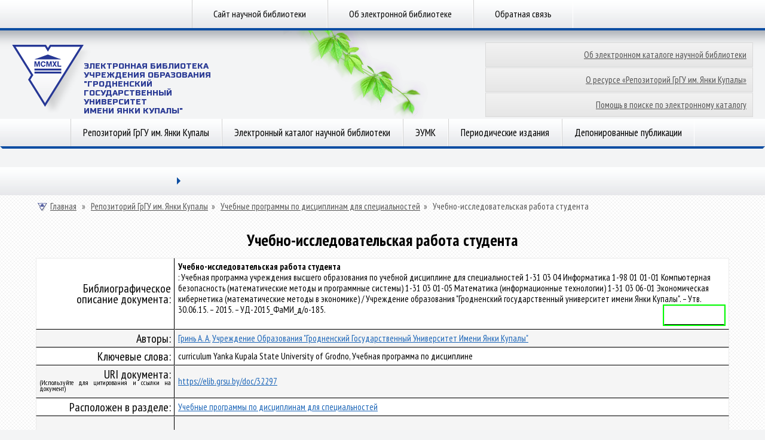

--- FILE ---
content_type: text/html; charset=utf-8
request_url: https://elib.grsu.by/doc/32297
body_size: 5313
content:
<!DOCTYPE html>
<head>
<meta http-equiv="Content-Type" content="text/html; charset=utf-8" />
    <meta http-equiv="X-UA-Compatible" content="IE=8"/><meta http-equiv="Content-Type" content="text/html; charset=utf-8" />
<link rel="schema.DCTERMS" href="http://purl.org/dc/terms/" />
<link rel="schema.DC" href="http://purl.org/dc/elements/1.1/" />
<meta name="DC.creator" content="Гринь А. А." /><meta name="DC.creator" content="Учреждение Образования "Гродненский Государственный Университет Имени Янки Купалы"" />
<meta name="DCTERMS.creator" content="Гринь А. А." /><meta name="DCTERMS.creator" content="Учреждение Образования "Гродненский Государственный Университет Имени Янки Купалы"" /><meta name="DCTERMS.issued" content="2018-06-27" scheme="DCTERMS.W3CDTF" />
<meta name="DC.issued" scheme="W3CDTF" content="2018-06-27" /><meta name="DC.identifier" content="http://elib.grsu.by/doc/32297" scheme="DCTERMS.URI" /><meta name="DC.language" content="ru" xml:lang="ru" scheme="DCTERMS.RFC1766" /><meta name="DC.publisher" content=" " xml:lang="ru" /><meta name="DC.subject" content="curriculum Yanka Kupala State University of Grodno, Учебная программа по дисциплине" xml:lang="ru" /><meta name="DC.subject" content="curriculum" xml:lang="ru" /><meta name="DC.subject" content="Yanka" xml:lang="ru" /><meta name="DC.subject" content="Kupala" xml:lang="ru" /><meta name="DC.subject" content="State" xml:lang="ru" /><meta name="DC.subject" content="University" xml:lang="ru" /><meta name="DC.subject" content="of" xml:lang="ru" /><meta name="DC.subject" content="Grodno," xml:lang="ru" /><meta name="DC.subject" content="Учебная" xml:lang="ru" /><meta name="DC.subject" content="программа" xml:lang="ru" /><meta name="DC.subject" content="по" xml:lang="ru" /><meta name="DC.subject" content="дисциплине" xml:lang="ru" /><meta name="DC.description" content="Учебно-исследовательская работа студента : Учебная программа учреждения высшего образования по учебной дисциплине для специальностей 1-31 03 04 Информатика 1-98 01 01-01 Компьютерная безопасность (математические методы и программные системы) 1-31 03 01-05 Математика (информационные технологии) 1-31 03 06-01 Экономическая кибернетика (математические методы в экономике) / Учреждение образования 'Гродненский государственный университет имени Янки Купалы'. – Утв. 30.06.15. – 2015. – УД-2015_ФаМИ_д/о-185.&nbsp;Учебная программа" xml:lang="ru" /><meta name="DC.title" content="Учебно-исследовательская работа студента" xml:lang="ru" /><meta name="DC.type" scheme="DCMIType" content="Text" xml:lang="ru" />
<meta name="citation_author" content="Гринь А. А." /><meta name="citation_author" content="Учреждение Образования "Гродненский Государственный Университет Имени Янки Купалы"" /><meta name="citation_date" content="2018-06-27" /><meta name="citation_publication_date" content="2018-06-27" /><meta name="citation_language" content="ru" /><meta name="citation_publisher" content=" " /><meta name="citation_keyword" content="curriculum Yanka Kupala State University of Grodno, Учебная программа по дисциплине" /><meta name="citation_keyword" content="curriculum" /><meta name="citation_keyword" content="Yanka" /><meta name="citation_keyword" content="Kupala" /><meta name="citation_keyword" content="State" /><meta name="citation_keyword" content="University" /><meta name="citation_keyword" content="of" /><meta name="citation_keyword" content="Grodno," /><meta name="citation_keyword" content="Учебная" /><meta name="citation_keyword" content="программа" /><meta name="citation_keyword" content="по" /><meta name="citation_keyword" content="дисциплине" /><meta name="citation_title" content="Учебно-исследовательская работа студента" /><meta name="citation_abstract_html_url" content="http://elib.grsu.by/doc/32297" />
<link rel="shortcut icon" href="/sites/default/files/lib2013t3_favicon.ico" type="image/x-icon" />
<link rel="canonical" href="https://elib.grsu.by/doc/32297" />
<meta name="revisit-after" content="1 day" />
    <title>Учебно-исследовательская работа студента | Электронная библиотека ГрГУ</title><link type="text/css" rel="stylesheet" media="all" href="/modules/node/node.css?T" />
<link type="text/css" rel="stylesheet" media="all" href="/modules/system/defaults.css?T" />
<link type="text/css" rel="stylesheet" media="all" href="/modules/system/system.css?T" />
<link type="text/css" rel="stylesheet" media="all" href="/modules/system/system-menus.css?T" />
<link type="text/css" rel="stylesheet" media="all" href="/modules/user/user.css?T" />
<link type="text/css" rel="stylesheet" media="all" href="/sites/all/modules/ckeditor/ckeditor.css?T" />
<link type="text/css" rel="stylesheet" media="all" href="/sites/all/themes/lib2013t3/css/css.css?T" />
<link type="text/css" rel="stylesheet" media="all" href="/sites/all/themes/lib2013t3/css/smoothness/jquery-ui-1.10.3.custom.css?T" />
<script type="text/javascript" src="/misc/jquery.js?T"></script>
<script type="text/javascript" src="/misc/jquery-extend-3.4.0.js?T"></script>
<script type="text/javascript" src="/misc/jquery-html-prefilter-3.5.0-backport.js?T"></script>
<script type="text/javascript" src="/misc/drupal.js?T"></script>
<script type="text/javascript" src="/sites/default/files/languages/ru_9a77b6ed8909db79d8ae1021bfbf24c3.js?T"></script>
<script type="text/javascript" src="/sites/all/modules/google_analytics/googleanalytics.js?T"></script>
<script type="text/javascript" src="/sites/all/themes/lib2013t3/js/js.js?T"></script>
<script type="text/javascript" src="/sites/all/themes/lib2013t3/js/jquery_002.js?T"></script>
<script type="text/javascript" src="/sites/all/themes/lib2013t3/js/jquery_003.js?T"></script>
<script type="text/javascript" src="/sites/all/themes/lib2013t3/js/jquery_004.js?T"></script>
<script type="text/javascript" src="/sites/all/themes/lib2013t3/js/jquery_005.js?T"></script>
<script type="text/javascript" src="/sites/all/themes/lib2013t3/js/jquery.cookie.js?T"></script>
<script type="text/javascript" src="/sites/all/themes/lib2013t3/js/jquery-ui-1.10.3.custom.min.js?T"></script>
<script type="text/javascript">
<!--//--><![CDATA[//><!--
jQuery.extend(Drupal.settings, { "basePath": "/", "googleanalytics": { "trackOutbound": 1, "trackMailto": 1, "trackDownload": 1, "trackDownloadExtensions": "7z|aac|arc|arj|asf|asx|avi|bin|csv|doc|exe|flv|gif|gz|gzip|hqx|jar|jpe?g|js|mp(2|3|4|e?g)|mov(ie)?|msi|msp|pdf|phps|png|ppt|qtm?|ra(m|r)?|sea|sit|tar|tgz|torrent|txt|wav|wma|wmv|wpd|xls|xml|z|zip" } });
//--><!]]>
</script>
<script type="text/javascript">
<!--//--><![CDATA[//><!--
(function(i,s,o,g,r,a,m){i["GoogleAnalyticsObject"]=r;i[r]=i[r]||function(){(i[r].q=i[r].q||[]).push(arguments)},i[r].l=1*new Date();a=s.createElement(o),m=s.getElementsByTagName(o)[0];a.async=1;a.src=g;m.parentNode.insertBefore(a,m)})(window,document,"script","//www.google-analytics.com/analytics.js","ga");ga("create", "UA-45328686-2", { "cookieDomain": "auto" });ga("send", "pageview");
//--><!]]>
</script>
    <meta name="robots" content="index, follow">
    <meta name="resource-type" content="document">
    <meta name="copyright" content="Гродненский государственный университет имени Янки Купалы (www.grsu.by)">
    <meta name="keywords" content="elib.grsu.by, библиотека, электронный каталог, репозиторий, ГрГУ"/>
    <meta name="description" content="Официальный сайт электронной библиотеки ГрГУ имени Янки Купалы!"/>
</head>
<body>
<div id="menu-top">
    <div class="wrapper menu"><div class="list"><a href="http://lib.grsu.by" title="">Сайт научной библиотеки</a><a href="/about.html" title="">Об электронной библиотеке</a><a href="/content/%D0%BE%D0%B1%D1%80%D0%B0%D1%82%D0%BD%D0%B0%D1%8F-%D1%81%D0%B2%D1%8F%D0%B7%D1%8C" title="Обратная связь">Обратная связь</a></div>    </div>
</div>
<div id="header">
    <div class="wrapper">
        <div class="logo">
            <a href="/"><img src="/sites/all/themes/lib2013t3/img/logo.png"
                             alt="Научная библиотека | Гродненский государственный университет имени Янки Купалы"
                             height="116" width="133">
                <span class="logo-title">Электронная Библиотека </br>
                    Учреждения образования<br>"Гродненский государственный<br>университет<br>имени Янки Купалы"</span></a>
        </div>
        <div class="bg-image" style="background-image:url(https://www.grsu.by/_img/vine/03-01.png);"></div>
        <div class="right">
            <div class="icons">
            </div>
            <div id="LayoutDivButton">
                <ul>
                    <li><a href="/about_catalog.html" alt="Об электронном каталоге научной библиотеки">Об электронном каталоге научной библиотеки</a>
                    <li><a href="/about_work.html" alt="О ресурсе «Репозиторий ГрГУ им.Янки Купалы»">О ресурсе «Репозиторий ГрГУ им. Янки Купалы»</a>
                    <li><a href="/about_help.html" alt="Помощь в поиске по электронному каталогу">Помощь в поиске по электронному каталогу</a>
                </ul>
            </div>
        </div>
        <div class="search">
        </div>
    </div>
</div>
<div class="wrapper menu">
    <div id="menu"><div class="list"><a href="/catalog" title="">Репозиторий ГрГУ им. Янки Купалы</a><a href="/search" title="">Электронный каталог научной библиотеки</a><a href="/eumk?doc_vid_select=9" title="">ЭУМК</a><a href="/journals" title="">Периодические издания</a><a href="/publications" title="">Депонированные публикации</a></div>    </div>
    <div class="border">
        <div class="l-br"></div>
        <div class="m-br"><i class="br"></i></div>
        <div class="r-br"></div>
    </div>
    <!--<div class="shadow">
        <div class="l-sh"></div>
        <div class="m-sh"></div>
        <div class="r-sh"></div>
    </div>-->

<div class="border">
    <a href="/browse?type=dateissued" style="display:none">Даты публикации<a>
    <a href="/browse?Type=author" style="display:none">Авторы<a>
    <a href="/browse?type=author" style="display:none">Авторы<a>
    <a href="/browse?type=title" style="display: none">title<a>
    <a href="/browse?Type=subject" style="display:none">Темы<a>
</div>

</div>
<div class="wrapper announce">
    <div id="announce">
        <div class="tabs" style="display: block;">
            <ul class="lvl1">
                <li class="drop col"><a title="" href=""></a>
                    <span class="arr"></span>
                    <ul class="lvl2">
                    </ul>
                </li>
                <li class="on col">
                </li>
            </ul>
        </div>
        <div style="padding-top: 10px;" class="content second">
            <div id="taxon">
                <!-- <a href="/"><img src="img/i_home_taxon.png" alt="Главная" height="16" width="16">Главная</a><span> »</span>
                 <a href="https://www.grsu.by/ru/science/">Наука</a>
                 --><span  id="breadcrumb-01"><a href="/"><img src="https://www.grsu.by/_img/i_home_taxon.png" alt="Главная" height="16" width="16"/>Главная</span></a><span> » </span><span id="breadcrumb-2"><a href="/catalog">Репозиторий ГрГУ им. Янки Купалы</a><span> » </span><span  id="breadcrumb-last"><a href="/catalog/38">Учебные программы по дисциплинам для специальностей</a><span> » </span>
    <span class="breadcrumb-end">Учебно-исследовательская работа студента</span>            </div><h1 class="title" id="page-title">Учебно-исследовательская работа студента</h1><style> @import url("/f/css/styleContent.css");</style><script src="/f/js/elibJs.js"></script><table id ='tbookw' cellpadding='0' cellspacing='0' border='0' width='100%'>
						<tr><td class='labelfield'>Библиографическое описание документа:</td>
							<td class='textfield'><b>Учебно-исследовательская работа студента<br></b> : Учебная программа учреждения высшего образования по учебной дисциплине для специальностей 1-31 03 04 Информатика 1-98 01 01-01 Компьютерная безопасность (математические методы и программные системы) 1-31 03 01-05 Математика (информационные технологии) 1-31 03 06-01 Экономическая кибернетика (математические методы в экономике) / Учреждение образования "Гродненский государственный университет имени Янки Купалы". – Утв. 30.06.15. – 2015. – УД-2015_ФаМИ_д/о-185.&nbsp;<b><table align=right bgcolor=lime><tr><td><font size=1 color=white>Учебная программа</font></td></tr></table></b></td></tr><tr><td class='labelfield'>Авторы:</td><td class='textfield'><a href = '/search?maintextfield=%D0%93%D1%80%D0%B8%D0%BD%D1%8C+%D0%90.+%D0%90.&mainselect=MENS&andor=1&doptextfield=&dopselect=MENS&doc_vid_select=all&data1_field=01.01.1993&data2_field=01.11.2025&sort=N_PR&send=Поиск'>Гринь А. А.</a>  <a href = '/search?maintextfield=%D0%A3%D1%87%D1%80%D0%B5%D0%B6%D0%B4%D0%B5%D0%BD%D0%B8%D0%B5+%D0%9E%D0%B1%D1%80%D0%B0%D0%B7%D0%BE%D0%B2%D0%B0%D0%BD%D0%B8%D1%8F+%22%D0%93%D1%80%D0%BE%D0%B4%D0%BD%D0%B5%D0%BD%D1%81%D0%BA%D0%B8%D0%B9+%D0%93%D0%BE%D1%81%D1%83%D0%B4%D0%B0%D1%80%D1%81%D1%82%D0%B2%D0%B5%D0%BD%D0%BD%D1%8B%D0%B9+%D0%A3%D0%BD%D0%B8%D0%B2%D0%B5%D1%80%D1%81%D0%B8%D1%82%D0%B5%D1%82+%D0%98%D0%BC%D0%B5%D0%BD%D0%B8+%D0%AF%D0%BD%D0%BA%D0%B8+%D0%9A%D1%83%D0%BF%D0%B0%D0%BB%D1%8B%22&mainselect=MENS&andor=1&doptextfield=&dopselect=MENS&doc_vid_select=all&data1_field=01.01.1993&data2_field=01.11.2025&sort=N_PR&send=Поиск'>Учреждение Образования "Гродненский Государственный Университет Имени Янки Купалы"</a>  </td></tr><tr><td class='labelfield'>Ключевые слова:</td>
								<td class='textfield'>curriculum Yanka Kupala State University of Grodno, Учебная программа по дисциплине</td></tr><tr><td class='labelfield'>URI документа:<br/><p style='font-size:12px; line-height: 0.9em; margin-bottom:5px;'>(Используйте для цитирования и ссылки на документ)</p></td>
							<td class='textfield'><a href = 'https://elib.grsu.by/doc/32297'>https://elib.grsu.by/doc/32297</a></td></tr>

							<tr><td class='labelfield'>Расположен в разделе:</td>
							<td class='textfield'><a href = 'https://elib.grsu.by/catalog/38'>Учебные программы по дисциплинам для специальностей</a></td></tr><tr><td class='labelfieldlast'></td>
							<td class='textfield' style='text-align:center; margin: 0 auto;'>

								<table id = 'tbookwft' width='60%' style='text-align:center;'>
								<tr><td class='labelfield2' colspan='5' style='text-align:left;'><b>Полный текст документа:</b></br></td></tr>
								<tr class = 'label' >
									<td class='textfield2'>Файл</td>
									<td class='textfield2'>Размер(мб)</td><td class='textfield2'>Количество страниц</td><td class='textfield2'>Формат</td>
									<td></td>
								</tr>
									<tr>
									<td class='textfield2'><a target=_blank href = 'https://elib.grsu.by/doc/opened/elib_ac14546.pdf' >elib_ac14546.pdf</a></td>
									<td class='textfield2'>0.11</td><td class='textfield2'>22</td><td class='textfield2'>PDF file</td>
									<td class='textfield2'><a href = 'https://elib.grsu.by/doc/opened/elib_ac14546.pdf' >Открыть/просмотреть</a></td>
								</tr>
								</table>
							</td></tr>
							</table>
							<center><br/><span style='margin:0 auto; '><a href = 'https://elib.grsu.by/stat/627619/281647'>Статистика по документу</a></span></center>
				<center><br/><span style='margin:0 auto;'>Общее количество загрузок: 258</span></center>            <br clear="all">
        </div>
    </div>
<div class="border">
    <div class="l-br"></div>
    <div class="m-br"><i class="br"></i></div>
    <div class="r-br"></div>
</div>
<div class="shadow">
    <div class="l-sh"></div>
    <div class="m-sh"></div>
    <div class="r-sh"></div>
</div>
<div class="bt-brdr"></div>
</div>
<!--
<br class="clear">
-->
<div style="height: 100px;" id="logos">
    <div class="wrapper">
        <div class="content">
          <a href="https://vesnik.grsu.by/" rel="nofollow" target="_blank" title="Вестник ГрГУ"><img
                    src="/sites/all/themes/lib2013t3/img/03.png"
                    alt="Вестник ГрГУ"
                    height="33"
                    width="100"></a>
            <a href="https://universum.grsu.by/" rel="nofollow" target="_blank" title="UNIVERSUM"><img
                    src="/sites/all/themes/lib2013t3/img/04.png"
                    alt="UNIVERSUM"
                    height="33"
                    width="112"></a>
            <a href="https://lib.grsu.by/" rel="nofollow" target="_blank" title="Научная библиотека"><img
                    src="/sites/all/themes/lib2013t3/img/05.png" alt="Научная библиотека" height="39"
                    width="96"></a>
           <!-- <a href="http://rep.bntu.by/" rel="nofollow" target="_blank" title="Репозиторий БНТУ"><img
                    src="<?php/* print $base_path . $directory*/?>/img/bntu.jpg" alt="Репозиторий БНТУ" height="39"
                    width="96"></a>-->
        </div>
    </div>
</div>
<div id="footer">
    <div class="footer-top">
    </div>
    <div class="footer-bottom">
        <div class="wrapper">
            <div class="left">
                &copy; 1999-2025, 
                <a href="https://www.grsu.by">Гродненский государственный университет имени Янки Купалы</a><br><br>
                <div>Разработка сайта &mdash; Информационно-аналитический центр</div><br>
            </div>
            <div class="center" style="left:45%;">
                <a href="https://www.grsu.by/ru/topical/21042011" rel="nofollow"><img
                        src="/sites/all/themes/lib2013t3/img/06.png" height="60"
                        width="55"></a>
                <a href="https://www.grsu.by/ru/university/management/" rel="nofollow" title="СТБ ИСО 9001"><img
                        src="/sites/all/themes/lib2013t3/img/08.png" alt="СТБ ИСО 9001" height="52"
                        width="55"></a>
            </div>
            <div class="right">
                Научная библиотека ГрГУ им. Янки Купалы<br>
                ул.Ожешко, 22 г. Гродно 230023 Республика Беларусь<br>
                Телефон/факс: +375 (152) 77-30-60
                <br><br>
                <a href="mailto:library@grsu.by?bсс=stepina@grsu.by&Subject=Письмо из Электронной библиотеки ГрГУ">library@grsu.by</a>
               <!--
                <input type="text" id="datepicker"/>
                -->
            </div>
        </div>
        <div class="footer-gr"></div>
    </div>
</div>
<script type="text/javascript">
    /*<!--*/
   $().UItoTop({ easingType:'easeOutQuart' });
    /*-->*/
</script>
<a style="display: none;" href="#" id="toTop"><span id="toTopHover"></span></a></body>
</html>
